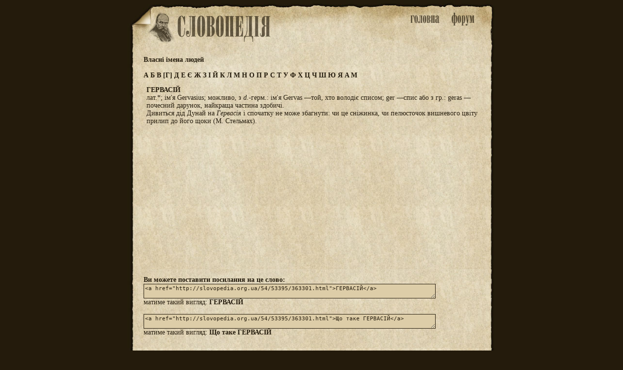

--- FILE ---
content_type: text/html; charset=utf-8
request_url: http://slovopedia.org.ua/54/53395/363301.html
body_size: 2096
content:
<head>
<meta http-equiv=Content-Type content="text/html;charset=utf-8">
<title>Що таке ГЕРВАСІЙ - Власні імена людей - Словники - Словопедія</title>
<meta property="og:description" content="лат.*; ім'я Gervasius; можливо, з  d .-герм.: ім'я Gervas —той,...">
<meta property="og:url" content="http://slovopedia.org.ua/54/53395/363301.html">
<meta property="og:image" content="http://www.slovopedia.com/social/button200x200u.png">
<meta name="title" content="Що таке ГЕРВАСІЙ - Власні імена людей - Словники - Словопедія">
<meta name="description" content="лат.*; ім'я Gervasius; можливо, з  d .-герм.: ім'я Gervas —той,...">
<meta name="viewport" content="width=device-width,initial-scale=1">
<script async src="//pagead2.googlesyndication.com/pagead/js/adsbygoogle.js"></script>
<script>
  (adsbygoogle = window.adsbygoogle || []).push({
    google_ad_client: "ca-pub-4064130501058938",
    enable_page_level_ads: true
  });
</script>
<style>
.topa #tlogo {background-image:url(http://www.slovopedia.com/img/ua/logo.png); }
</style>

<link rel="image_src" href="http://www.slovopedia.com/social/button200x200u.png">
<link rel="stylesheet" type="text/css" href="http://www.slovopedia.com/img/style.css">
<link rel="stylesheet" type="text/css" href="http://www.slovopedia.com/img/style_common.css">
<link rel="stylesheet" type="text/css" href="http://www.slovopedia.com/img/style_media.css">
</head>
<body leftmargin=0 topmargin=0 marginwidth=0 marginheight=0>

<div id="page_main">
    <div class="topa">
	<div id="tlogo">
        <div id="holiday" style="margin-left:-23px;"></div>
	</div>
	<div id="tmenu">
	    <div id="tmain"><a id="tmainb" href="http://www.slovopedia.org.ua"><img src="http://www.slovopedia.com/img/ua/main.png" title="Словники. Головна"></a></div>
	    <div id=tforum><a id="tforumb" href="http://forum.slovopedia.com"><img src="http://www.slovopedia.com/img/ua/forum.png" title="Форум"></a></div>
	</div>
    </div>
    <div class="sclear"></div>
    <div id="content"><div class="dict_title">
<strong>Власні імена людей</strong><br></div>

<div class="dict_ruler">
		    <a href="/54/53392-0.html">
	    		А
	    	    </a>
			    <a href="/54/53393-0.html">
	    		Б
	    	    </a>
			    <a href="/54/53394-0.html">
	    		В
	    	    </a>
							<a href="/54/53395-0.html">[Г]</a>
					    <a href="/54/53396-0.html">
	    		Д
	    	    </a>
			    <a href="/54/53397-0.html">
	    		Е
	    	    </a>
			    <a href="/54/53380-0.html">
	    		Є
	    	    </a>
			    <a href="/54/53398-0.html">
	    		Ж
	    	    </a>
			    <a href="/54/53399-0.html">
	    		З
	    	    </a>
			    <a href="/54/53382-0.html">
	    		І
	    	    </a>
			    <a href="/54/53401-0.html">
	    		Й
	    	    </a>
			    <a href="/54/53402-0.html">
	    		К
	    	    </a>
			    <a href="/54/53403-0.html">
	    		Л
	    	    </a>
			    <a href="/54/53404-0.html">
	    		М
	    	    </a>
			    <a href="/54/53405-0.html">
	    		Н
	    	    </a>
			    <a href="/54/53406-0.html">
	    		О
	    	    </a>
			    <a href="/54/53407-0.html">
	    		П
	    	    </a>
			    <a href="/54/53408-0.html">
	    		Р
	    	    </a>
			    <a href="/54/53409-0.html">
	    		С
	    	    </a>
			    <a href="/54/53410-0.html">
	    		Т
	    	    </a>
			    <a href="/54/53411-0.html">
	    		У
	    	    </a>
			    <a href="/54/53412-0.html">
	    		Ф
	    	    </a>
			    <a href="/54/53413-0.html">
	    		Х
	    	    </a>
			    <a href="/54/53414-0.html">
	    		Ц
	    	    </a>
			    <a href="/54/53415-0.html">
	    		Ч
	    	    </a>
			    <a href="/54/53416-0.html">
	    		Ш
	    	    </a>
			    <a href="/54/53422-0.html">
	    		Ю
	    	    </a>
			    <a href="/54/53423-0.html">
	    		Я
	    	    </a>
			    <a href="/54/65-0.html">
	    		A
	    	    </a>
			    <a href="/54/77-0.html">
	    		M
	    	    </a>
	</div>

			<div class="word">
			
			<!-- google_ad_section_start -->
			<strong>ГЕРВАСІЙ</strong>
                        <br>
			                        лат.*; ім'я Gervasius; можливо, з <i>d</i>.-герм.: ім'я Gervas —той, хто володіє списом; ger —спис або з гр.: geras — почесний дарунок, найкраща частина здобичі.
<br>	Дивиться дід Дунай на <i>Гервасія</i> і спочатку не може збагнути: чи це сніжинка, чи пелюсточок вишневого цвіту прилип до його щоки (М. Стельмах).
			<!-- google_ad_section_end -->
		</div>

				<div class="word_adv">
				
<center>
<script async src="//pagead2.googlesyndication.com/pagead/js/adsbygoogle.js"></script>
<!-- slovopedia_ua_words -->
<ins class="adsbygoogle"
     style="display:block"
     data-ad-client="ca-pub-4064130501058938"
     data-ad-slot="8463429379"
     data-ad-format="auto"></ins>
<script>
(adsbygoogle = window.adsbygoogle || []).push({});
</script>
</center>
		</div>
		
		<div class="word_view">
			<b>Ви можете поставити посилання на це слово:</b><br>
			<textarea class="words"><a href="http://slovopedia.org.ua/54/53395/363301.html">ГЕРВАСІЙ</a></textarea><br>
			матиме такий вигляд:  <a href="http://slovopedia.org.ua/54/53395/363301.html">ГЕРВАСІЙ</a><br><br>
						<textarea class="words"><a href="http://slovopedia.org.ua/54/53395/363301.html">Що таке ГЕРВАСІЙ</a></textarea><br>
			матиме такий вигляд:  <a href="http://slovopedia.org.ua/54/53395/363301.html">Що таке ГЕРВАСІЙ</a><br><br>
					</div>

	        </div>
    <div id="sbottom" class="sclear">

<center><div id="social_c"><div id="social"></div></div></center>
<script type="text/javascript" src="http://www.slovopedia.com/social/s.js"></script>

    </div>
</div>

<div id="counters">
<!--LiveInternet counter--><script type="text/javascript"><!--
document.write("<a href='//www.liveinternet.ru/click' "+
"target=_blank><img src='//counter.yadro.ru/hit?t24.5;r"+
escape(document.referrer)+((typeof(screen)=="undefined")?"":
";s"+screen.width+"*"+screen.height+"*"+(screen.colorDepth?
screen.colorDepth:screen.pixelDepth))+";u"+escape(document.URL)+
";"+Math.random()+
"' alt='' title='LiveInternet: показано число посетителей за"+
" сегодня' "+
"border='0' width='88' height='15'><\/a>")
//--></script><!--/LiveInternet-->
</div>

</body>
</html>

--- FILE ---
content_type: text/html; charset=utf-8
request_url: https://www.google.com/recaptcha/api2/aframe
body_size: 265
content:
<!DOCTYPE HTML><html><head><meta http-equiv="content-type" content="text/html; charset=UTF-8"></head><body><script nonce="nxbok5oZ85DxbpcApBoGcA">/** Anti-fraud and anti-abuse applications only. See google.com/recaptcha */ try{var clients={'sodar':'https://pagead2.googlesyndication.com/pagead/sodar?'};window.addEventListener("message",function(a){try{if(a.source===window.parent){var b=JSON.parse(a.data);var c=clients[b['id']];if(c){var d=document.createElement('img');d.src=c+b['params']+'&rc='+(localStorage.getItem("rc::a")?sessionStorage.getItem("rc::b"):"");window.document.body.appendChild(d);sessionStorage.setItem("rc::e",parseInt(sessionStorage.getItem("rc::e")||0)+1);localStorage.setItem("rc::h",'1768787458938');}}}catch(b){}});window.parent.postMessage("_grecaptcha_ready", "*");}catch(b){}</script></body></html>